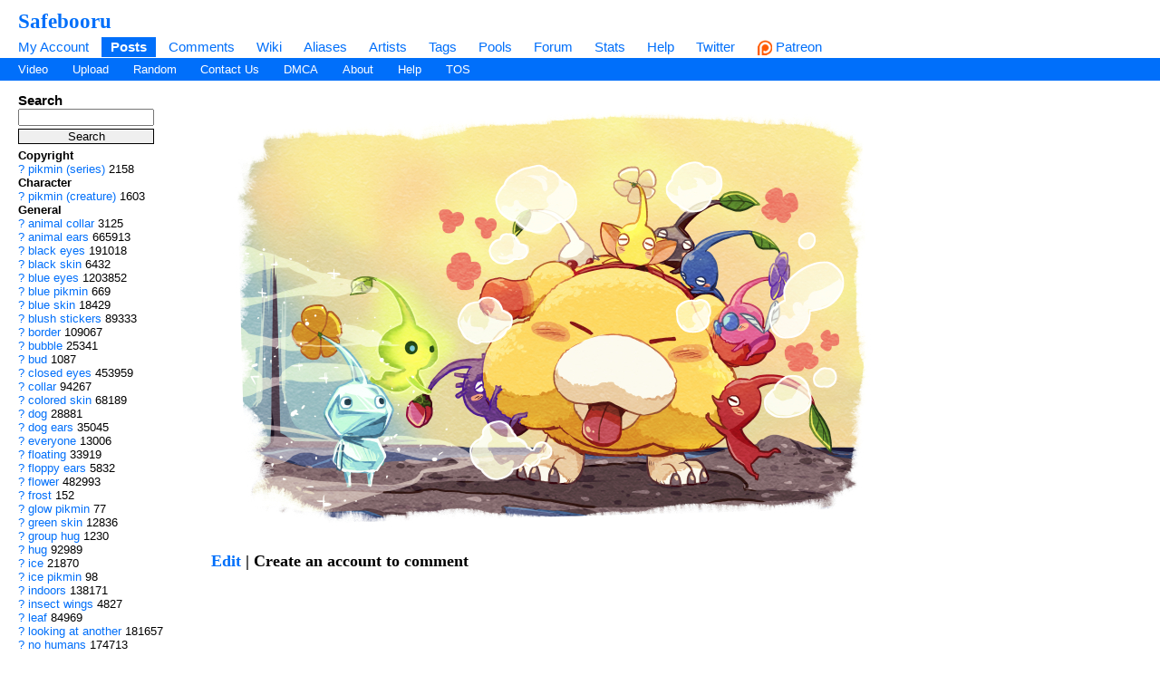

--- FILE ---
content_type: text/html; charset=UTF-8
request_url: https://safebooru.org/index.php?page=post&s=view&id=4621526
body_size: 6844
content:
	
	<!DOCTYPE html>
<html xmlns="//www.w3.org/1999/xhtml" xml:lang="en" lang="en">
	<head>
		
		<meta http-equiv="X-UA-Compatible" content="IE=edge" />
		<meta http-equiv="content-type" content="text/html; charset=utf-8" />
		<meta charset="utf-8" />
		
    
                    <link rel="stylesheet" type="text/css" media="screen" href="https://safebooru.org/css/desktop.css?11" title="default" />
            		<script nomodule src="/script/core-js.js" type="390e716bce111316544d1b81-text/javascript"></script>
<script src="https://safebooru.org/script/application.js?2" type="390e716bce111316544d1b81-text/javascript"></script>
<script src="/script/awesomplete.min.js?v2" type="390e716bce111316544d1b81-text/javascript"></script>


<script type="390e716bce111316544d1b81-text/javascript">
				window.captchaSiteKey = "0x4AAAAAAAiCWNfyi_ucjsab";
                window.captchaCSSClass = "cf-turnstile";
                window.captchaProvider = "turnstile";
				window.captchaInstance = "tst1";
				window.captchaInstanceFormKey = "captchaKey";
				window.captchaResponseFormKey = "cf-turnstile-response";
				window.captchaRenderIdFn = (id) => '#' + id;
				window.getCaptcha = function() {
					if (window["turnstile"]) {
						return turnstile; 
					} else {
						return undefined;
					}
                }

				window.captchaScriptLoaded = false;
				window.loadCaptchaScript = function() {
					if (window.captchaScriptLoaded) return; 
					window.captchaScriptLoaded = true;
					const script = document.createElement('script');
					script.src = "https://challenges.cloudflare.com/turnstile/v0/api.js?onload=loadedCaptchaScript";
					document.body.appendChild(script);
					
					return new Promise((res, rej) => {
						window.loadedCaptchaScript = () => {
							console.log("loaded");
							res();
						}
						script.onerror = function () {
							rej();
						}
					});
				}
</script>

		<link rel="shortcut icon" href="favicon.ico" />
		<meta name="theme-color" content="#ffffff">
		<title>Safebooru - animal collar animal ears black eyes black skin blue eyes blue pikmin blue skin blush stickers border bubble bud closed eyes collar colored skin commentary request dog dog ears everyone floating floppy ears flower frost glow pikmin green skin group hug hug ice ice pikmin indoors insect wings leaf looking at another no humans no mouth oatchi (pikmin) open mouth pikmin (creature) pikmin (series) pikmin 4 pink flower pink skin pointy ears pointy nose potsupo purple flower purple hair purple pikmin purple skin red collar red eyes red pikmin red skin rock rock pikmin short hair sitting on animal solid circle eyes tongue very short hair white border white flower white pikmin white skin winged pikmin wings yellow fur yellow pikmin yellow skin | 4621526</title>
		
		
		<meta name="keywords" content="Safebooru, imageboard, anime, search engine, anime search engine, anime imageboard, animal collar, animal ears, black eyes, black skin, blue eyes, blue pikmin, blue skin, blush stickers, border, bubble, bud, closed eyes, collar, colored skin, commentary request, dog, dog ears, everyone, floating, floppy ears, flower, frost, glow pikmin, green skin, group hug, hug, ice, ice pikmin, indoors, insect wings, leaf, looking at another, no humans, no mouth, oatchi (pikmin), open mouth, pikmin (creature), pikmin (series), pikmin 4, pink flower, pink skin, pointy ears, pointy nose, potsupo, purple flower, purple hair, purple pikmin, purple skin, red collar, red eyes, red pikmin, red skin, rock, rock pikmin, short hair, sitting on animal, solid circle eyes, tongue, very short hair, white border, white flower, white pikmin, white skin, winged pikmin, wings, yellow fur, yellow pikmin, yellow skin" />
		<meta name="description" content="Safebooru is a anime and manga picture search engine, images are being updated hourly.">
 
			<meta name="rating" content="general" /> 
		
		<link rel="search" type="application/opensearchdescription+xml" title="safebooru: Coded by Geltas" href="openSearchDesc.xml" />

		<link href="https://safebooru.org/index.php?page=atom&tags=animal collar animal ears black eyes black skin blue eyes blue pikmin blue skin blush stickers border bubble bud closed eyes collar colored skin commentary request dog dog ears everyone floating floppy ears flower frost glow pikmin green skin group hug hug ice ice pikmin indoors insect wings leaf looking at another no humans no mouth oatchi (pikmin) open mouth pikmin (creature) pikmin (series) pikmin 4 pink flower pink skin pointy ears pointy nose potsupo purple flower purple hair purple pikmin purple skin red collar red eyes red pikmin red skin rock rock pikmin short hair sitting on animal solid circle eyes tongue very short hair white border white flower white pikmin white skin winged pikmin wings yellow fur yellow pikmin yellow skin" rel="alternate" title="ATOM" type="application/atom+xml"/>

		
</head>
<body id="body">
	<script type="390e716bce111316544d1b81-text/javascript">if(typeof testvar !=='undefined') fetch ("/?page=notify1&a=0"); </script>
<script src="/script/fluidplayer/fluidplayer.min.js?2" type="390e716bce111316544d1b81-text/javascript"></script>

        <div id="header">

			<input type="radio" class="tradio" id="rmainmenu" name="navtrigs" />
			<input type="radio" class="tradio" id="rnomenu1" name="navtrigs" checked />
			<input type="radio" class="tradio" id="rsubmenu" name="navtrigs" /> 
			<input type="radio" class="tradio" id="rnomenu2" name="navtrigs" />
			<label for="rmainmenu" class="tlabel tfirst" id="rlmainmenu"></label>
			<label for="rnomenu1" class="tlabel tnomenu tfirst" id="rlnomenu1"></label>
			<label for="rsubmenu" class="tlabel tsecond" id="rlsubmenu"></label>
			<label for="rnomenu2" class="tlabel tnomenu tsecond" id="rlnomenu2"></label>

			<h2 id="site-title">
									<a href="https://safebooru.org/">Safebooru</a>
				
							</h2>
			<ul class="flat-list" id="navbar">
			<li><a href="https://safebooru.org/index.php?page=account&s=home">My Account</a></li>
			<li class="current-page"><a href="https://safebooru.org/index.php?page=post&s=list&tags=all">Posts</a></li>
			<li><a href="https://safebooru.org/index.php?page=comment&s=list">Comments</a></li>
			<li><a href="https://safebooru.org/index.php?page=wiki&s=list">Wiki</a></li>
			<li><a href="https://safebooru.org/index.php?page=alias&s=list">Aliases</a></li>
			<li><a href="https://safebooru.org/index.php?page=artist&s=list">Artists</a></li>
			<li><a href="https://safebooru.org/index.php?page=tags&s=list">Tags</a></li>
			<li><a href="https://safebooru.org/index.php?page=pool&s=list">Pools</a></li>
			<li><a href="https://safebooru.org/index.php?page=forum&s=list">Forum</a></li>
			<li><a href="https://safebooru.org/index.php?page=stats">Stats</a></li>
												<li><a href="https://safebooru.org/index.php?page=help">Help</a></li>
			<li><a href="https://twitter.com/safebooru/"> Twitter</a></li>
			<li><a href="https://patreon.com/booru" target="_blank"><img src="//safebooru.org/images/p.png">&nbsp;Patreon</a></li>

			<script type="390e716bce111316544d1b81-text/javascript">
				function desktop_layout() {
					document.cookie = "experiment-mobile-layout=false; expires=Fri, 31 Dec 9999 23:59:59 GMT";
					location.reload();
				}

				function mobile_layout() {
					document.cookie = "experiment-mobile-layout=; expires=Thu, 01 Jan 1970 00:00:00 GMT";
					location.reload();
				}
			</script>

												</ul>
<ul class="flat-list" id="subnavbar" style="margin-bottom: 1px;">
    <li><a href="index.php?page=post&amp;s=list&tags=video">Video</a></li>
    <li><a href="index.php?page=post&amp;s=add">Upload</a></li> 
    
                                                                                                                                                                                                                <li><a href="index.php?page=post&amp;s=random">Random</a></li>
    <li><a href="/cdn-cgi/l/email-protection#11626570777751737e7e63643f7e6376">Contact Us</a></li>
    <li><a href="/cdn-cgi/l/email-protection#d7b3bab4b697b5b8b8a5a2f9b8a5b0">DMCA</a></li>
    <li><a href="index.php?page=about">About</a></li>
    <li><a href="index.php?page=help&amp;topic=post">Help</a></li>
    <li><a href="/index.php?page=tos">TOS</a></li>
    </ul></div><div id="long-notice"></div><div id="notice" class="notice" style="display: none;"></div><div class="has-mail" id="has-mail-notice"  style="display: none;"><a href="https://safebooru.org/index.php?page=gmail">You have mail</a></div> 


<meta property="og:title" content="Safebooru" />
<meta property="og:site_name" content="Safebooru" />
<meta property="og:image" itemprop="image" content="https://safebooru.org//images/4431/aa59ddc61bdaf46db0aefd395128ad2fa0e44e8f.jpg?4621526" />	

<div id="content">
	<div id="post-view">
		<div class="sidebar">
			<div class="tag-search">
    <h5>Search</h5>
    <form action="index.php?page=search" method="post" >
        <div>
            <input name="tags" type="text" value=""/>
            <br />
            <input name="commit" type="submit" value="Search" />
        </div>
    </form>
    <small>(Supports wildcard *)</small>
</div>			
			<span data-nosnippet>
							</span>

			<ul id="tag-sidebar">
                    <li><h6>Copyright</h6></li>
                            <li class="tag-type-copyright tag">
					<a href="index.php?page=wiki&s=list&search=pikmin_%28series%29">?</a>
                    <a href="index.php?page=post&amp;s=list&amp;tags=pikmin_%28series%29">pikmin (series)</a>
                    <span class="tag-count">2158</span>
                </li>
                                <li><h6>Character</h6></li>
                            <li class="tag-type-character tag">
					<a href="index.php?page=wiki&s=list&search=pikmin_%28creature%29">?</a>
                    <a href="index.php?page=post&amp;s=list&amp;tags=pikmin_%28creature%29">pikmin (creature)</a>
                    <span class="tag-count">1603</span>
                </li>
                                <li><h6>General</h6></li>
                            <li class="tag-type-general tag">
					<a href="index.php?page=wiki&s=list&search=animal_collar">?</a>
                    <a href="index.php?page=post&amp;s=list&amp;tags=animal_collar">animal collar</a>
                    <span class="tag-count">3125</span>
                </li>
                                <li class="tag-type-general tag">
					<a href="index.php?page=wiki&s=list&search=animal_ears">?</a>
                    <a href="index.php?page=post&amp;s=list&amp;tags=animal_ears">animal ears</a>
                    <span class="tag-count">665913</span>
                </li>
                                <li class="tag-type-general tag">
					<a href="index.php?page=wiki&s=list&search=black_eyes">?</a>
                    <a href="index.php?page=post&amp;s=list&amp;tags=black_eyes">black eyes</a>
                    <span class="tag-count">191018</span>
                </li>
                                <li class="tag-type-general tag">
					<a href="index.php?page=wiki&s=list&search=black_skin">?</a>
                    <a href="index.php?page=post&amp;s=list&amp;tags=black_skin">black skin</a>
                    <span class="tag-count">6432</span>
                </li>
                                <li class="tag-type-general tag">
					<a href="index.php?page=wiki&s=list&search=blue_eyes">?</a>
                    <a href="index.php?page=post&amp;s=list&amp;tags=blue_eyes">blue eyes</a>
                    <span class="tag-count">1203852</span>
                </li>
                                <li class="tag-type-general tag">
					<a href="index.php?page=wiki&s=list&search=blue_pikmin">?</a>
                    <a href="index.php?page=post&amp;s=list&amp;tags=blue_pikmin">blue pikmin</a>
                    <span class="tag-count">669</span>
                </li>
                                <li class="tag-type-general tag">
					<a href="index.php?page=wiki&s=list&search=blue_skin">?</a>
                    <a href="index.php?page=post&amp;s=list&amp;tags=blue_skin">blue skin</a>
                    <span class="tag-count">18429</span>
                </li>
                                <li class="tag-type-general tag">
					<a href="index.php?page=wiki&s=list&search=blush_stickers">?</a>
                    <a href="index.php?page=post&amp;s=list&amp;tags=blush_stickers">blush stickers</a>
                    <span class="tag-count">89333</span>
                </li>
                                <li class="tag-type-general tag">
					<a href="index.php?page=wiki&s=list&search=border">?</a>
                    <a href="index.php?page=post&amp;s=list&amp;tags=border">border</a>
                    <span class="tag-count">109067</span>
                </li>
                                <li class="tag-type-general tag">
					<a href="index.php?page=wiki&s=list&search=bubble">?</a>
                    <a href="index.php?page=post&amp;s=list&amp;tags=bubble">bubble</a>
                    <span class="tag-count">25341</span>
                </li>
                                <li class="tag-type-general tag">
					<a href="index.php?page=wiki&s=list&search=bud">?</a>
                    <a href="index.php?page=post&amp;s=list&amp;tags=bud">bud</a>
                    <span class="tag-count">1087</span>
                </li>
                                <li class="tag-type-general tag">
					<a href="index.php?page=wiki&s=list&search=closed_eyes">?</a>
                    <a href="index.php?page=post&amp;s=list&amp;tags=closed_eyes">closed eyes</a>
                    <span class="tag-count">453959</span>
                </li>
                                <li class="tag-type-general tag">
					<a href="index.php?page=wiki&s=list&search=collar">?</a>
                    <a href="index.php?page=post&amp;s=list&amp;tags=collar">collar</a>
                    <span class="tag-count">94267</span>
                </li>
                                <li class="tag-type-general tag">
					<a href="index.php?page=wiki&s=list&search=colored_skin">?</a>
                    <a href="index.php?page=post&amp;s=list&amp;tags=colored_skin">colored skin</a>
                    <span class="tag-count">68189</span>
                </li>
                                <li class="tag-type-general tag">
					<a href="index.php?page=wiki&s=list&search=dog">?</a>
                    <a href="index.php?page=post&amp;s=list&amp;tags=dog">dog</a>
                    <span class="tag-count">28881</span>
                </li>
                                <li class="tag-type-general tag">
					<a href="index.php?page=wiki&s=list&search=dog_ears">?</a>
                    <a href="index.php?page=post&amp;s=list&amp;tags=dog_ears">dog ears</a>
                    <span class="tag-count">35045</span>
                </li>
                                <li class="tag-type-general tag">
					<a href="index.php?page=wiki&s=list&search=everyone">?</a>
                    <a href="index.php?page=post&amp;s=list&amp;tags=everyone">everyone</a>
                    <span class="tag-count">13006</span>
                </li>
                                <li class="tag-type-general tag">
					<a href="index.php?page=wiki&s=list&search=floating">?</a>
                    <a href="index.php?page=post&amp;s=list&amp;tags=floating">floating</a>
                    <span class="tag-count">33919</span>
                </li>
                                <li class="tag-type-general tag">
					<a href="index.php?page=wiki&s=list&search=floppy_ears">?</a>
                    <a href="index.php?page=post&amp;s=list&amp;tags=floppy_ears">floppy ears</a>
                    <span class="tag-count">5832</span>
                </li>
                                <li class="tag-type-general tag">
					<a href="index.php?page=wiki&s=list&search=flower">?</a>
                    <a href="index.php?page=post&amp;s=list&amp;tags=flower">flower</a>
                    <span class="tag-count">482993</span>
                </li>
                                <li class="tag-type-general tag">
					<a href="index.php?page=wiki&s=list&search=frost">?</a>
                    <a href="index.php?page=post&amp;s=list&amp;tags=frost">frost</a>
                    <span class="tag-count">152</span>
                </li>
                                <li class="tag-type-general tag">
					<a href="index.php?page=wiki&s=list&search=glow_pikmin">?</a>
                    <a href="index.php?page=post&amp;s=list&amp;tags=glow_pikmin">glow pikmin</a>
                    <span class="tag-count">77</span>
                </li>
                                <li class="tag-type-general tag">
					<a href="index.php?page=wiki&s=list&search=green_skin">?</a>
                    <a href="index.php?page=post&amp;s=list&amp;tags=green_skin">green skin</a>
                    <span class="tag-count">12836</span>
                </li>
                                <li class="tag-type-general tag">
					<a href="index.php?page=wiki&s=list&search=group_hug">?</a>
                    <a href="index.php?page=post&amp;s=list&amp;tags=group_hug">group hug</a>
                    <span class="tag-count">1230</span>
                </li>
                                <li class="tag-type-general tag">
					<a href="index.php?page=wiki&s=list&search=hug">?</a>
                    <a href="index.php?page=post&amp;s=list&amp;tags=hug">hug</a>
                    <span class="tag-count">92989</span>
                </li>
                                <li class="tag-type-general tag">
					<a href="index.php?page=wiki&s=list&search=ice">?</a>
                    <a href="index.php?page=post&amp;s=list&amp;tags=ice">ice</a>
                    <span class="tag-count">21870</span>
                </li>
                                <li class="tag-type-general tag">
					<a href="index.php?page=wiki&s=list&search=ice_pikmin">?</a>
                    <a href="index.php?page=post&amp;s=list&amp;tags=ice_pikmin">ice pikmin</a>
                    <span class="tag-count">98</span>
                </li>
                                <li class="tag-type-general tag">
					<a href="index.php?page=wiki&s=list&search=indoors">?</a>
                    <a href="index.php?page=post&amp;s=list&amp;tags=indoors">indoors</a>
                    <span class="tag-count">138171</span>
                </li>
                                <li class="tag-type-general tag">
					<a href="index.php?page=wiki&s=list&search=insect_wings">?</a>
                    <a href="index.php?page=post&amp;s=list&amp;tags=insect_wings">insect wings</a>
                    <span class="tag-count">4827</span>
                </li>
                                <li class="tag-type-general tag">
					<a href="index.php?page=wiki&s=list&search=leaf">?</a>
                    <a href="index.php?page=post&amp;s=list&amp;tags=leaf">leaf</a>
                    <span class="tag-count">84969</span>
                </li>
                                <li class="tag-type-general tag">
					<a href="index.php?page=wiki&s=list&search=looking_at_another">?</a>
                    <a href="index.php?page=post&amp;s=list&amp;tags=looking_at_another">looking at another</a>
                    <span class="tag-count">181657</span>
                </li>
                                <li class="tag-type-general tag">
					<a href="index.php?page=wiki&s=list&search=no_humans">?</a>
                    <a href="index.php?page=post&amp;s=list&amp;tags=no_humans">no humans</a>
                    <span class="tag-count">174713</span>
                </li>
                                <li class="tag-type-general tag">
					<a href="index.php?page=wiki&s=list&search=no_mouth">?</a>
                    <a href="index.php?page=post&amp;s=list&amp;tags=no_mouth">no mouth</a>
                    <span class="tag-count">11422</span>
                </li>
                                <li class="tag-type-general tag">
					<a href="index.php?page=wiki&s=list&search=oatchi_%28pikmin%29">?</a>
                    <a href="index.php?page=post&amp;s=list&amp;tags=oatchi_%28pikmin%29">oatchi (pikmin)</a>
                    <span class="tag-count">138</span>
                </li>
                                <li class="tag-type-general tag">
					<a href="index.php?page=wiki&s=list&search=open_mouth">?</a>
                    <a href="index.php?page=post&amp;s=list&amp;tags=open_mouth">open mouth</a>
                    <span class="tag-count">1482211</span>
                </li>
                                <li class="tag-type-general tag">
					<a href="index.php?page=wiki&s=list&search=pikmin_4">?</a>
                    <a href="index.php?page=post&amp;s=list&amp;tags=pikmin_4">pikmin 4</a>
                    <span class="tag-count">220</span>
                </li>
                                <li class="tag-type-general tag">
					<a href="index.php?page=wiki&s=list&search=pink_flower">?</a>
                    <a href="index.php?page=post&amp;s=list&amp;tags=pink_flower">pink flower</a>
                    <span class="tag-count">44590</span>
                </li>
                                <li class="tag-type-general tag">
					<a href="index.php?page=wiki&s=list&search=pink_skin">?</a>
                    <a href="index.php?page=post&amp;s=list&amp;tags=pink_skin">pink skin</a>
                    <span class="tag-count">6327</span>
                </li>
                                <li class="tag-type-general tag">
					<a href="index.php?page=wiki&s=list&search=pointy_ears">?</a>
                    <a href="index.php?page=post&amp;s=list&amp;tags=pointy_ears">pointy ears</a>
                    <span class="tag-count">220416</span>
                </li>
                                <li class="tag-type-general tag">
					<a href="index.php?page=wiki&s=list&search=pointy_nose">?</a>
                    <a href="index.php?page=post&amp;s=list&amp;tags=pointy_nose">pointy nose</a>
                    <span class="tag-count">3437</span>
                </li>
                                <li class="tag-type-general tag">
					<a href="index.php?page=wiki&s=list&search=potsupo">?</a>
                    <a href="index.php?page=post&amp;s=list&amp;tags=potsupo">potsupo</a>
                    <span class="tag-count">34</span>
                </li>
                                <li class="tag-type-general tag">
					<a href="index.php?page=wiki&s=list&search=purple_flower">?</a>
                    <a href="index.php?page=post&amp;s=list&amp;tags=purple_flower">purple flower</a>
                    <span class="tag-count">22106</span>
                </li>
                                <li class="tag-type-general tag">
					<a href="index.php?page=wiki&s=list&search=purple_hair">?</a>
                    <a href="index.php?page=post&amp;s=list&amp;tags=purple_hair">purple hair</a>
                    <span class="tag-count">407899</span>
                </li>
                                <li class="tag-type-general tag">
					<a href="index.php?page=wiki&s=list&search=purple_pikmin">?</a>
                    <a href="index.php?page=post&amp;s=list&amp;tags=purple_pikmin">purple pikmin</a>
                    <span class="tag-count">455</span>
                </li>
                                <li class="tag-type-general tag">
					<a href="index.php?page=wiki&s=list&search=purple_skin">?</a>
                    <a href="index.php?page=post&amp;s=list&amp;tags=purple_skin">purple skin</a>
                    <span class="tag-count">7443</span>
                </li>
                                <li class="tag-type-general tag">
					<a href="index.php?page=wiki&s=list&search=red_collar">?</a>
                    <a href="index.php?page=post&amp;s=list&amp;tags=red_collar">red collar</a>
                    <span class="tag-count">4374</span>
                </li>
                                <li class="tag-type-general tag">
					<a href="index.php?page=wiki&s=list&search=red_eyes">?</a>
                    <a href="index.php?page=post&amp;s=list&amp;tags=red_eyes">red eyes</a>
                    <span class="tag-count">879464</span>
                </li>
                                <li class="tag-type-general tag">
					<a href="index.php?page=wiki&s=list&search=red_pikmin">?</a>
                    <a href="index.php?page=post&amp;s=list&amp;tags=red_pikmin">red pikmin</a>
                    <span class="tag-count">805</span>
                </li>
                                <li class="tag-type-general tag">
					<a href="index.php?page=wiki&s=list&search=red_skin">?</a>
                    <a href="index.php?page=post&amp;s=list&amp;tags=red_skin">red skin</a>
                    <span class="tag-count">7183</span>
                </li>
                                <li class="tag-type-general tag">
					<a href="index.php?page=wiki&s=list&search=rock">?</a>
                    <a href="index.php?page=post&amp;s=list&amp;tags=rock">rock</a>
                    <span class="tag-count">19297</span>
                </li>
                                <li class="tag-type-general tag">
					<a href="index.php?page=wiki&s=list&search=rock_pikmin">?</a>
                    <a href="index.php?page=post&amp;s=list&amp;tags=rock_pikmin">rock pikmin</a>
                    <span class="tag-count">244</span>
                </li>
                                <li class="tag-type-general tag">
					<a href="index.php?page=wiki&s=list&search=short_hair">?</a>
                    <a href="index.php?page=post&amp;s=list&amp;tags=short_hair">short hair</a>
                    <span class="tag-count">1654804</span>
                </li>
                                <li class="tag-type-general tag">
					<a href="index.php?page=wiki&s=list&search=sitting_on_animal">?</a>
                    <a href="index.php?page=post&amp;s=list&amp;tags=sitting_on_animal">sitting on animal</a>
                    <span class="tag-count">484</span>
                </li>
                                <li class="tag-type-general tag">
					<a href="index.php?page=wiki&s=list&search=solid_circle_eyes">?</a>
                    <a href="index.php?page=post&amp;s=list&amp;tags=solid_circle_eyes">solid circle eyes</a>
                    <span class="tag-count">6982</span>
                </li>
                                <li class="tag-type-general tag">
					<a href="index.php?page=wiki&s=list&search=tongue">?</a>
                    <a href="index.php?page=post&amp;s=list&amp;tags=tongue">tongue</a>
                    <span class="tag-count">154989</span>
                </li>
                                <li class="tag-type-general tag">
					<a href="index.php?page=wiki&s=list&search=very_short_hair">?</a>
                    <a href="index.php?page=post&amp;s=list&amp;tags=very_short_hair">very short hair</a>
                    <span class="tag-count">14524</span>
                </li>
                                <li class="tag-type-general tag">
					<a href="index.php?page=wiki&s=list&search=white_border">?</a>
                    <a href="index.php?page=post&amp;s=list&amp;tags=white_border">white border</a>
                    <span class="tag-count">69501</span>
                </li>
                                <li class="tag-type-general tag">
					<a href="index.php?page=wiki&s=list&search=white_flower">?</a>
                    <a href="index.php?page=post&amp;s=list&amp;tags=white_flower">white flower</a>
                    <span class="tag-count">67119</span>
                </li>
                                <li class="tag-type-general tag">
					<a href="index.php?page=wiki&s=list&search=white_pikmin">?</a>
                    <a href="index.php?page=post&amp;s=list&amp;tags=white_pikmin">white pikmin</a>
                    <span class="tag-count">442</span>
                </li>
                                <li class="tag-type-general tag">
					<a href="index.php?page=wiki&s=list&search=white_skin">?</a>
                    <a href="index.php?page=post&amp;s=list&amp;tags=white_skin">white skin</a>
                    <span class="tag-count">33984</span>
                </li>
                                <li class="tag-type-general tag">
					<a href="index.php?page=wiki&s=list&search=winged_pikmin">?</a>
                    <a href="index.php?page=post&amp;s=list&amp;tags=winged_pikmin">winged pikmin</a>
                    <span class="tag-count">291</span>
                </li>
                                <li class="tag-type-general tag">
					<a href="index.php?page=wiki&s=list&search=wings">?</a>
                    <a href="index.php?page=post&amp;s=list&amp;tags=wings">wings</a>
                    <span class="tag-count">310929</span>
                </li>
                                <li class="tag-type-general tag">
					<a href="index.php?page=wiki&s=list&search=yellow_fur">?</a>
                    <a href="index.php?page=post&amp;s=list&amp;tags=yellow_fur">yellow fur</a>
                    <span class="tag-count">5940</span>
                </li>
                                <li class="tag-type-general tag">
					<a href="index.php?page=wiki&s=list&search=yellow_pikmin">?</a>
                    <a href="index.php?page=post&amp;s=list&amp;tags=yellow_pikmin">yellow pikmin</a>
                    <span class="tag-count">683</span>
                </li>
                                <li class="tag-type-general tag">
					<a href="index.php?page=wiki&s=list&search=yellow_skin">?</a>
                    <a href="index.php?page=post&amp;s=list&amp;tags=yellow_skin">yellow skin</a>
                    <span class="tag-count">4243</span>
                </li>
                                <li><h6>Meta</h6></li>
                            <li class="tag-type-metadata tag">
					<a href="index.php?page=wiki&s=list&search=commentary_request">?</a>
                    <a href="index.php?page=post&amp;s=list&amp;tags=commentary_request">commentary request</a>
                    <span class="tag-count">1033506</span>
                </li>
                </ul>
						
			<div id="stats">
    <h5>Statistics</h5>
    <ul>
        <li>Id: 4621526</li>
        <li>
            Posted: 2023-11-26 02:00:32<br /> 
            by 
            <a href="index.php?page=account&amp;s=profile&amp;uname=danbooru">
                danbooru            </a>
        </li>
        <li>Size: 750x494</li>
        <li>Source: <a href="https://i.pximg.net/img-original/img/2023/11/25/21/50/17/113705334_p0.jpg" rel="nofollow">i.pximg.net/img-original/...21/50/17/113705334_p0.jpg</a></li>        <li>Rating: General</li>
        <li>
            Score: <span id="psc4621526">0</span> 
                        (vote <a href="#" onclick="if (!window.__cfRLUnblockHandlers) return false; Javascript:post_vote('4621526', 'up'); return false;" data-cf-modified-390e716bce111316544d1b81-="">up</a>)
                    </li>
    </ul>
</div>			
			<div class="link-list">
    <h5>Options</h5>
    <ul>
        <li>
            <a href="#" onclick="if (!window.__cfRLUnblockHandlers) return false; toggleEditForm(); return false;" data-cf-modified-390e716bce111316544d1b81-="">Edit</a>
        </li>
                    <li>
            <a href="https://safebooru.org//images/4431/aa59ddc61bdaf46db0aefd395128ad2fa0e44e8f.jpg?4621526" 
                style="font-weight: bold;">
                    Original image
                </a>
            </li>
        
        
        
                    <li>
                <div id="pfd">
                                            <a href="#" onclick="if (!window.__cfRLUnblockHandlers) return false; pflag('4621526'); return false;" data-cf-modified-390e716bce111316544d1b81-="">Report to moderation</a>
                                    </div>
            </li>
        
        <li>
            <a href="#" onclick="if (!window.__cfRLUnblockHandlers) return false; Note.create(284392); return false;" data-cf-modified-390e716bce111316544d1b81-="">Add Note</a>
        </li>
        
        <li>
            <a href="#" onclick="if (!window.__cfRLUnblockHandlers) return false; post_vote('4621526', 'up'); addFav('4621526'); return false;" data-cf-modified-390e716bce111316544d1b81-="">Add to favorites</a>
        </li>

            </ul>
</div>
			<div class="link-list">
    <h5>History</h5>
    <ul>
        <li><a href="index.php?page=history&amp;type=tag_history&amp;id=4621526">Tags</a></li>
        <li><a href="index.php?page=history&amp;type=page_notes&amp;id=4621526">Notes</a></li>
    </ul>
</div>
			<div class="link-list">
    <h5>Related Posts</h5>
    <ul>
                    <li>
                <a href="#" onclick="if (!window.__cfRLUnblockHandlers) return false; document.location='index.php?page=post&amp;s=view&amp;id=4621525'; return false;" data-cf-modified-390e716bce111316544d1b81-="">Previous</a>
            </li> 
                
                    <li>
                <a href="#" onclick="if (!window.__cfRLUnblockHandlers) return false; document.location='index.php?page=post&amp;s=view&amp;id=4621527'; return false;" data-cf-modified-390e716bce111316544d1b81-="">Next</a>
            </li>
        
        
        <li><a href="http://saucenao.com/search.php?db=999&url=https://safebooru.org/thumbnails//4431/thumbnail_aa59ddc61bdaf46db0aefd395128ad2fa0e44e8f.jpg" rel="nofollow">Saucenao</a></li>
        <li><a href="http://iqdb.org/?url=https://safebooru.org/thumbnails//4431/thumbnail_aa59ddc61bdaf46db0aefd395128ad2fa0e44e8f.jpg" rel="nofollow">Similar</a></li>
        <li><a href="http://waifu2x.booru.pics/Home/fromlink?denoise=1&scale=2&url=https://safebooru.org//images/4431/aa59ddc61bdaf46db0aefd395128ad2fa0e44e8f.jpg?4621526" rel="nofollow">Waifu2x</a></li>
        
        <br />
    </ul>

    </div>		</div>

		<div class="content" id="right-col">

			<div id="fit-to-screen">

				<div id="status-notices">
					
							
	</div>
				<div class="flexi">
					<div id="">
						<div id="pv_leaderboard" data-nosnippet>
							
													</div>

						<script data-cfasync="false" src="/cdn-cgi/scripts/5c5dd728/cloudflare-static/email-decode.min.js"></script><script type="390e716bce111316544d1b81-text/javascript">
				document.showNotesCaptcha = true;
                document.noteCaptcha = true;
</script>

<div id="note-container">
     
</div>
<script type="390e716bce111316544d1b81-text/javascript">
    image = {'domain':'https://safebooru.org/', 'width':750, 'height':494,'dir':4431, 'img':'aa59ddc61bdaf46db0aefd395128ad2fa0e44e8f.jpg', 'base_dir':'images', 'sample_dir':'samples', 'sample_width':'0', 'sample_height':'0'};	
</script>

            <img alt="animal_collar animal_ears black_eyes black_skin blue_eyes blue_pikmin blue_skin blush_stickers border bubble bud closed_eyes collar colored_skin commentary_request dog dog_ears everyone floating floppy_ears flower frost glow_pikmin green_skin group_hug hug ice ice_pikmin indoors insect_wings leaf looking_at_another no_humans no_mouth oatchi_(pikmin) open_mouth pikmin_(creature) pikmin_(series) pikmin_4 pink_flower pink_skin pointy_ears pointy_nose potsupo purple_flower purple_hair purple_pikmin purple_skin red_collar red_eyes red_pikmin red_skin rock rock_pikmin short_hair sitting_on_animal solid_circle_eyes tongue very_short_hair white_border white_flower white_pikmin white_skin winged_pikmin wings yellow_fur yellow_pikmin yellow_skin" src="https://safebooru.org//images/4431/aa59ddc61bdaf46db0aefd395128ad2fa0e44e8f.jpg?4621526" id="image" onclick="if (!window.__cfRLUnblockHandlers) return false; Note.toggle();" width="750" height="494" data-cf-modified-390e716bce111316544d1b81-="" />
        <div style="margin-bottom: 1em;">
        <p id="note-count"></p>
    </div>
    
    <script type="390e716bce111316544d1b81-text/javascript">
        

        Note.post_id = 4621526;
                Note.updateNoteCount();
        Note.show();
    </script>
						
						<span data-nosnippet>
												</span> 

						<h4 class="image-sublinks">
	<a href="#" onclick="if (!window.__cfRLUnblockHandlers) return false; Javascript:toggleEditForm(); return false;" data-cf-modified-390e716bce111316544d1b81-="">Edit</a> 
					 | Create an account to comment	
			</h4>
									
					</div>

					<div data-nosnippet class="sidebarRight verticalFlexWithMargins">
																							</div>
				</div>

			</div>



			<div id="edit-form">
	<form method="post" action="/public/edit_post.php" id="edit_form" name="edit_form" style="display:none">
		<table>
			<tr><td>

				Rating:<br />

				
												<input type="radio" name="rating" value="s" id="rating_s"  />
							<label for="rating_s">Safe</label>
												<input type="radio" name="rating" value="g" id="rating_g" checked />
							<label for="rating_g">General</label>
								</td></tr>
			<tr><td>
					Title<br />
					<input type="text" name="title" id="title" value="" />
			</td></tr>
			<tr><td>
					Parent<br />
					<input type="text" name="parent" value="" />
			</td></tr>
			<tr><td>
					Next Post<br />
					<input type="text" name="next_post" id="next_post" value="4621527"/>
			</td></tr>
			<tr><td>
				Previous Post<br />
				<input type="text" name="previous_post" id="previous_post" value="4621525"/>
			</td></tr>
			<tr><td>
				Source<br />
				<input type="text" name="source" size="40" id="source" value="https://i.pximg.net/img-original/img/2023/11/25/21/50/17/113705334_p0.jpg" />
			</td></tr>
			<tr><td>
				Tags<br />
				<textarea cols="100" id="tags" name="tags" rows="8" tabindex="10">animal_collar animal_ears black_eyes black_skin blue_eyes blue_pikmin blue_skin blush_stickers border bubble bud closed_eyes collar colored_skin commentary_request dog dog_ears everyone floating floppy_ears flower frost glow_pikmin green_skin group_hug hug ice ice_pikmin indoors insect_wings leaf looking_at_another no_humans no_mouth oatchi_(pikmin) open_mouth pikmin_(creature) pikmin_(series) pikmin_4 pink_flower pink_skin pointy_ears pointy_nose potsupo purple_flower purple_hair purple_pikmin purple_skin red_collar red_eyes red_pikmin red_skin rock rock_pikmin short_hair sitting_on_animal solid_circle_eyes tongue very_short_hair white_border white_flower white_pikmin white_skin winged_pikmin wings yellow_fur yellow_pikmin yellow_skin</textarea>
			</td></tr>
			<tr><td>
				My Tags<br />
				<div id="my-tags">
				<a href="index.php?page=account&s=options">Edit</a>
				</div>
			</td></tr>
			<tr><td>
				Recent Tags<br />
							</td></tr>
			<tr><td>
				<input type="hidden" name="id" value="4621526" />
			</td></tr>
			<tr><td>
				<input type="hidden" name="pconf" id="pconf" value="0"/>
			</td></tr>
			<tr><td>
				<input type="hidden" name="lupdated" id="lupdated" value="1700960433"/>
			</td></tr>
			<tr><td>
				<div class="cf-turnstile" data-sitekey="0x4AAAAAAAiCWNfyi_ucjsab"></div><input type="hidden" name="captchaKey" value="tst1" />			</td></tr>
			<tr><td>
				<input type="submit" name="submit" value="Save changes" />
			</td></tr>
		</table>
	</form>
</div>
<script type="390e716bce111316544d1b81-text/javascript">
	document.querySelector('#pconf').value=1;	
</script>
<script type="390e716bce111316544d1b81-text/javascript">
	var my_tags = Cookie.get("tags");
	var tags = document.querySelector('#tags').value.split(' ');
	var my_tags_length = my_tags.length;
	var temp_my_tags = Array();
	var g = 0;
	for(i in my_tags)
	{
		if(my_tags[i] != "" && my_tags[i] != " " && i <= my_tags_length)
		{
			temp_my_tags[g] = my_tags[i];				
			g++;
		}
	}
		my_tags = temp_my_tags;
	var links = '';
	j = 0;
	my_tags_length = my_tags.length;
	for(i in my_tags)
	{
		if(j < my_tags_length)
		{
			if(!tags.includes(my_tags[i]))
			{
				links = links+'<a href="index.php?page=post&amp;s=list&amp;tags='+my_tags[i]+'" id="t_'+my_tags[i]+'"' + "onclick=\"javascript:toggleTags('"+my_tags[i]+"','tags','t_"+my_tags[i]+"');" + 'return false;">'+my_tags[i]+'</a> ';
			}
			else
			{
				links = links+'<a href="index.php?page=post&amp;s=list&amp;tags='+my_tags[i]+'" id="t_'+my_tags[i]+'"' + "onclick=\"javascript:toggleTags('"+my_tags[i]+"','tags','t_"+my_tags[i]+"');" + 'return false;"><b>'+my_tags[i]+'</b></a> ';
			}
		}
		j++;
	}
	if(j > 0)
		$('my-tags').innerHTML=links;
	else
		$('my-tags').innerHTML='<a href="index.php?page=account&amp;s=options">Edit</a>';
</script>
<script type="390e716bce111316544d1b81-text/javascript">
function toggleEditForm() {
	var form = "edit_form";
	if ($(form).style.display=='none') {
		$(form).show().scrollTo(); 
		$('tags').focus();
		
      if (!("captchaIncluded" in document)) {
        document.captchaIncluded = true;
        var script = document.createElement("script");
        script.src = "https://challenges.cloudflare.com/turnstile/v0/api.js";
        document.head.appendChild(script); 
      }
    	} else {
		$(form).hide();
	}
}
</script>
			
			<div id="post-comments">
    <div id="comment-list">

        <script type="390e716bce111316544d1b81-text/javascript">
            var posts = {}; posts[4621526] = {}; posts[4621526].comments = {}; posts[4621526].ignored = {}; var cthreshold = parseInt(Cookie.get('comment_threshold')) || -5;
        </script>

        
        
    </div>

    <div id='paginator'> 
                                                    
                <script type="390e716bce111316544d1b81-text/javascript">
                    filterComments(4621526, 0);
                </script>
    </div>
</div>			
			<div class="horizontalFlexWithMargins">
															</div>

			<div class="horizontalFlexWithMargins">
							</div>
			<br /><br />
		
		</div>
	</div>
</div>




<script src="/cdn-cgi/scripts/7d0fa10a/cloudflare-static/rocket-loader.min.js" data-cf-settings="390e716bce111316544d1b81-|49" defer></script><script defer src="https://static.cloudflareinsights.com/beacon.min.js/vcd15cbe7772f49c399c6a5babf22c1241717689176015" integrity="sha512-ZpsOmlRQV6y907TI0dKBHq9Md29nnaEIPlkf84rnaERnq6zvWvPUqr2ft8M1aS28oN72PdrCzSjY4U6VaAw1EQ==" data-cf-beacon='{"version":"2024.11.0","token":"01a98c58a9ce4d9fae4839d09a335401","r":1,"server_timing":{"name":{"cfCacheStatus":true,"cfEdge":true,"cfExtPri":true,"cfL4":true,"cfOrigin":true,"cfSpeedBrain":true},"location_startswith":null}}' crossorigin="anonymous"></script>
</body></html>